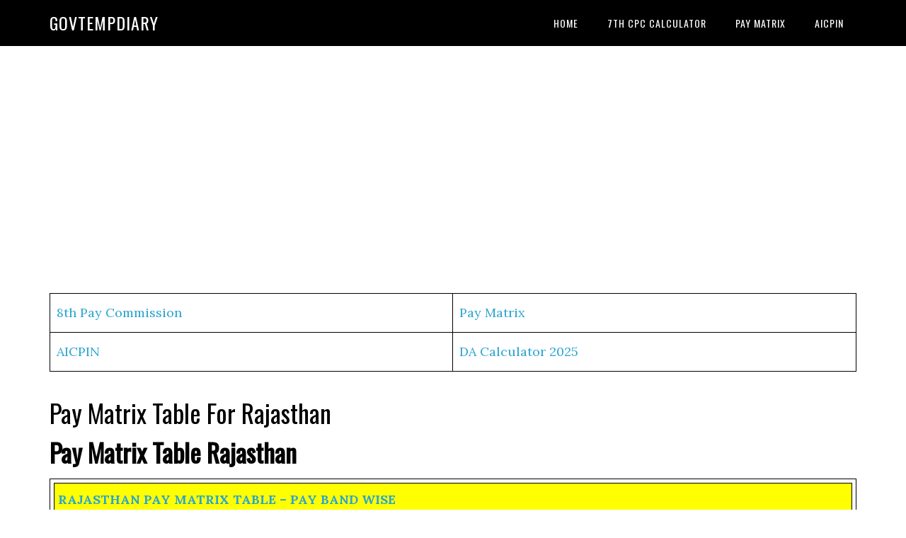

--- FILE ---
content_type: text/html; charset=utf-8
request_url: https://www.google.com/recaptcha/api2/aframe
body_size: 268
content:
<!DOCTYPE HTML><html><head><meta http-equiv="content-type" content="text/html; charset=UTF-8"></head><body><script nonce="OYeSRycK-kDK8EcRO0ZN5A">/** Anti-fraud and anti-abuse applications only. See google.com/recaptcha */ try{var clients={'sodar':'https://pagead2.googlesyndication.com/pagead/sodar?'};window.addEventListener("message",function(a){try{if(a.source===window.parent){var b=JSON.parse(a.data);var c=clients[b['id']];if(c){var d=document.createElement('img');d.src=c+b['params']+'&rc='+(localStorage.getItem("rc::a")?sessionStorage.getItem("rc::b"):"");window.document.body.appendChild(d);sessionStorage.setItem("rc::e",parseInt(sessionStorage.getItem("rc::e")||0)+1);localStorage.setItem("rc::h",'1768809330097');}}}catch(b){}});window.parent.postMessage("_grecaptcha_ready", "*");}catch(b){}</script></body></html>